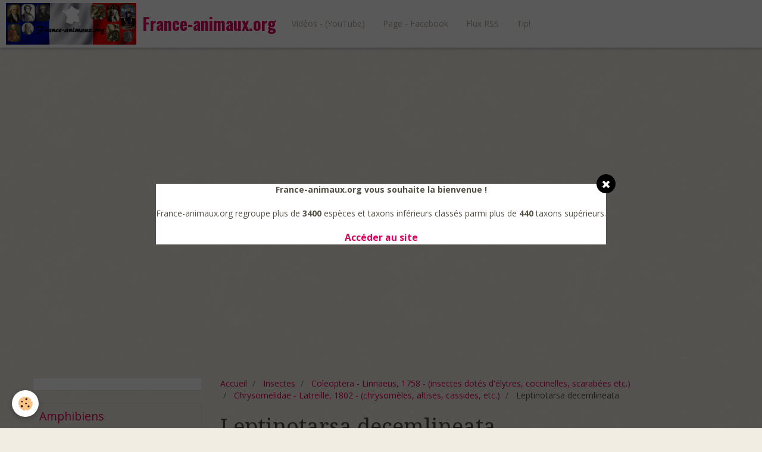

--- FILE ---
content_type: text/html; charset=UTF-8
request_url: http://www.france-animaux.org/pages/insectes/coleoptera/chrysomelidae/leptinotarsa-decemlineata.html
body_size: 64170
content:
<!DOCTYPE html>
<html lang="fr">
    <head>
        <title>Leptinotarsa decemlineata﻿ - (Say, 1824) - (Chrysomelidae) - Doryphore de la pomme de terre, doryphore phytophage, doryphore des Solanaceae</title>
        <!-- smart / elephants -->
<meta http-equiv="Content-Type" content="text/html; charset=utf-8">
<!--[if IE]>
<meta http-equiv="X-UA-Compatible" content="IE=edge">
<![endif]-->
<meta name="viewport" content="width=device-width, initial-scale=1, maximum-scale=1.0, user-scalable=no">
<meta name="msapplication-tap-highlight" content="no">
  <link href="//www.france-animaux.org/fr/themes/designlines/60d33354c0012cf1a169ec87.css?v=efd97ba616db357b34cf45bf0f8b8077" rel="stylesheet">
  <link href="//www.france-animaux.org/fr/themes/designlines/60c3797fbc578445d0d7e4bc.css?v=ce51280573b09b7476c8c725628e4096" rel="stylesheet">
  <meta property="og:title" content="Leptinotarsa decemlineata﻿ - (Say, 1824) - (Chrysomelidae) - Doryphore de la pomme de terre, doryphore phytophage, doryphore des Solanaceae"/>
  <meta property="og:url" content="http://www.france-animaux.org/pages/insectes/coleoptera/chrysomelidae/leptinotarsa-decemlineata.html"/>
  <meta property="og:type" content="website"/>
  <meta name="description" content="Leptinotarsa decemlineata﻿ - (Say, 1824) - (Chrysomelidae) - Doryphore de la pomme de terre, doryphore phytophage, doryphore des Solanaceae, Doryphora decemlineata, Stilodes decemlineata, doryphore, potato beetle, Colorado potato beetle, Colorado beetle, ten-striped spearman, ten-lined potato beetle, the potato bug" />
  <meta property="og:description" content="Leptinotarsa decemlineata﻿ - (Say, 1824) - (Chrysomelidae) - Doryphore de la pomme de terre, doryphore phytophage, doryphore des Solanaceae, Doryphora decemlineata, Stilodes decemlineata, doryphore, potato beetle, Colorado potato beetle, Colorado beetle, ten-striped spearman, ten-lined potato beetle, the potato bug"/>
  <meta name="keywords" content="Leptinotarsa decemlineata,(Say, 1824),Chrysomelidae,Doryphore de la pomme de terre, doryphore phytophage, doryphore des Solanaceae,Doryphora decemlineata, Stilodes decemlineata,doryphore, potato beetle, Colorado potato beetle, Colorado beetle, ten-striped spearman, ten-lined potato beetle, the potato bug" />
  <link rel="image_src" href="http://www.france-animaux.org/medias/images/leptinotarsa-decemlineata-5-.jpg" />
  <meta property="og:image" content="http://www.france-animaux.org/medias/images/leptinotarsa-decemlineata-5-.jpg" />
  <link href="//www.france-animaux.org/fr/themes/designlines/60240e162b99c81b39cc3d14.css?v=8b73d1f10894433472c0257ee0658dcc" rel="stylesheet">
  <link rel="canonical" href="http://www.france-animaux.org/pages/insectes/coleoptera/chrysomelidae/leptinotarsa-decemlineata.html">
<meta name="msvalidate.01" content="EC0D20708231CFC63E3F6262C38A7A98">
<meta name="google-site-verification" content="9NRsxfoIpFhPSbONhtnK0sc9jUa8CB2Cyjo_IbWLC6k">
<meta name="generator" content="e-monsite (e-monsite.com)">

<link rel="icon" href="http://www.france-animaux.org/medias/site/favicon/chloromyia-formosa-7.jpg">

<link rel="apple-touch-icon" sizes="114x114" href="http://www.france-animaux.org/medias/site/mobilefavicon/chloromyia-formosa-7-1.jpg?fx=c_114_114" />
<link rel="apple-touch-icon" sizes="72x72" href="http://www.france-animaux.org/medias/site/mobilefavicon/chloromyia-formosa-7-1.jpg?fx=c_72_72" />
<link rel="apple-touch-icon" href="http://www.france-animaux.org/medias/site/mobilefavicon/chloromyia-formosa-7-1.jpg?fx=c_57_57" />
<link rel="apple-touch-icon-precomposed" href="http://www.france-animaux.org/medias/site/mobilefavicon/chloromyia-formosa-7-1.jpg?fx=c_57_57" />



<script async custom-element="amp-auto-ads"
        src="https://cdn.ampproject.org/v0/amp-auto-ads-0.1.js">
</script>
<amp-auto-ads type="adsense"
              data-ad-client="ca-pub-8988848244167335">
</amp-auto-ads>

        <meta name="theme-color" content="#FFFFFF">
        <meta name="msapplication-navbutton-color" content="#FFFFFF">
        <meta name="apple-mobile-web-app-capable" content="yes">
        <meta name="apple-mobile-web-app-status-bar-style" content="black-translucent">

                
                                    
                                    
                                     
                                                                                                                    
            <link href="https://fonts.googleapis.com/css?family=Open%20Sans:300,400,700%7CDroid%20Serif:300,400,700%7COswald:300,400,700&display=swap" rel="stylesheet">
        
        <link href="https://maxcdn.bootstrapcdn.com/font-awesome/4.7.0/css/font-awesome.min.css" rel="stylesheet">

        <link href="//www.france-animaux.org/themes/combined.css?v=6_1646067808_66" rel="stylesheet">

        <!-- EMS FRAMEWORK -->
        <script src="//www.france-animaux.org/medias/static/themes/ems_framework/js/jquery.min.js"></script>
        <!-- HTML5 shim and Respond.js for IE8 support of HTML5 elements and media queries -->
        <!--[if lt IE 9]>
        <script src="//www.france-animaux.org/medias/static/themes/ems_framework/js/html5shiv.min.js"></script>
        <script src="//www.france-animaux.org/medias/static/themes/ems_framework/js/respond.min.js"></script>
        <![endif]-->
        <script src="//www.france-animaux.org/medias/static/themes/ems_framework/js/ems-framework.min.js?v=2087"></script>
        <script src="http://www.france-animaux.org/themes/content.js?v=6_1646067808_66&lang=fr"></script>

            <script src="//www.france-animaux.org/medias/static/js/rgpd-cookies/jquery.rgpd-cookies.js?v=2087"></script>
    <script>
                                    $(document).ready(function() {
            $.RGPDCookies({
                theme: 'ems_framework',
                site: 'www.france-animaux.org',
                privacy_policy_link: '/about/privacypolicy/',
                cookies: [{"id":null,"favicon_url":"https:\/\/ssl.gstatic.com\/analytics\/20210414-01\/app\/static\/analytics_standard_icon.png","enabled":true,"model":"google_analytics","title":"Google Analytics","short_description":"Permet d'analyser les statistiques de consultation de notre site","long_description":"Indispensable pour piloter notre site internet, il permet de mesurer des indicateurs comme l\u2019affluence, les produits les plus consult\u00e9s, ou encore la r\u00e9partition g\u00e9ographique des visiteurs.","privacy_policy_url":"https:\/\/support.google.com\/analytics\/answer\/6004245?hl=fr","slug":"google-analytics"},{"id":null,"favicon_url":"","enabled":true,"model":"addthis","title":"AddThis","short_description":"Partage social","long_description":"Nous utilisons cet outil afin de vous proposer des liens de partage vers des plateformes tiers comme Twitter, Facebook, etc.","privacy_policy_url":"https:\/\/www.oracle.com\/legal\/privacy\/addthis-privacy-policy.html","slug":"addthis"}],
                modal_title: 'Gestion\u0020des\u0020cookies',
                modal_description: 'd\u00E9pose\u0020des\u0020cookies\u0020pour\u0020am\u00E9liorer\u0020votre\u0020exp\u00E9rience\u0020de\u0020navigation,\nmesurer\u0020l\u0027audience\u0020du\u0020site\u0020internet,\u0020afficher\u0020des\u0020publicit\u00E9s\u0020personnalis\u00E9es,\nr\u00E9aliser\u0020des\u0020campagnes\u0020cibl\u00E9es\u0020et\u0020personnaliser\u0020l\u0027interface\u0020du\u0020site.',
                privacy_policy_label: 'Consulter\u0020la\u0020politique\u0020de\u0020confidentialit\u00E9',
                check_all_label: 'Tout\u0020cocher',
                refuse_button: 'Refuser',
                settings_button: 'Param\u00E9trer',
                accept_button: 'Accepter',
                callback: function() {
                    // website google analytics case (with gtag), consent "on the fly"
                    if ('gtag' in window && typeof window.gtag === 'function') {
                        if (window.jsCookie.get('rgpd-cookie-google-analytics') === undefined
                            || window.jsCookie.get('rgpd-cookie-google-analytics') === '0') {
                            gtag('consent', 'update', {
                                'ad_storage': 'denied',
                                'analytics_storage': 'denied'
                            });
                        } else {
                            gtag('consent', 'update', {
                                'ad_storage': 'granted',
                                'analytics_storage': 'granted'
                            });
                        }
                    }
                }
            });
        });
    </script>

        <script async src="https://www.googletagmanager.com/gtag/js?id=G-4VN4372P6E"></script>
<script>
    window.dataLayer = window.dataLayer || [];
    function gtag(){dataLayer.push(arguments);}
    
    gtag('consent', 'default', {
        'ad_storage': 'denied',
        'analytics_storage': 'denied'
    });
    
    gtag('js', new Date());
    gtag('config', 'G-4VN4372P6E');
</script>

        
    <!-- Global site tag (gtag.js) -->
        <script async src="https://www.googletagmanager.com/gtag/js?id=UA-74836540-1"></script>
        <script>
        window.dataLayer = window.dataLayer || [];
        function gtag(){dataLayer.push(arguments);}

gtag('consent', 'default', {
            'ad_storage': 'denied',
            'analytics_storage': 'denied'
        });
        gtag('set', 'allow_ad_personalization_signals', false);
                gtag('js', new Date());
        gtag('config', 'UA-74836540-1');
        gtag('config', 'G-6B3SG4BXX5');
    </script>
        <script type="application/ld+json">
    {
        "@context" : "https://schema.org/",
        "@type" : "WebSite",
        "name" : "France-animaux.org",
        "url" : "http://www.france-animaux.org/"
    }
</script>
            </head>
    <body id="pages_run_insectes_coleoptera_chrysomelidae_leptinotarsa-decemlineata" class="default menu-fixed">
        <div id="ad_website_top" class="user-ad">
    <script type="text/javascript"><!--
    google_ad_client = "pub-8988848244167335";
    google_ad_width = 728;
    google_ad_height = 90;
    google_ad_format = "728x90_as";
    google_ad_type = "text_image";
    //--></script>
    <script type="text/javascript" src="https://pagead2.googlesyndication.com/pagead/show_ads.js">;</script>
</div>

                <!-- CUSTOMIZE AREA -->
        <div id="top-site">
            <!-- Load Facebook SDK for JavaScript -->
<div id="fb-root">&nbsp;</div>
<script>
        window.fbAsyncInit = function() {
          FB.init({
            xfbml            : true,
            version          : 'v9.0'
          });
        };

        (function(d, s, id) {
        var js, fjs = d.getElementsByTagName(s)[0];
        if (d.getElementById(id)) return;
        js = d.createElement(s); js.id = id;
        js.src = 'https://connect.facebook.net/fr_FR/sdk/xfbml.customerchat.js';
        fjs.parentNode.insertBefore(js, fjs);
      }(document, 'script', 'facebook-jssdk'));</script><!-- Your Chat Plugin code -->

<div attribution="setup_tool" class="fb-customerchat" logged_in_greeting="Une question ?" logged_out_greeting="Une question ?" page_id="1756876244620103">&nbsp;</div>

        </div>
        
        <!-- NAV -->
        <nav class="navbar navbar-top navbar-fixed-top">
            <div class="container">
                <div class="navbar-header">
                                        <button data-toggle="collapse" data-target="#navbar" data-orientation="horizontal" class="btn btn-link navbar-toggle">
                		<i class="fa fa-bars"></i>
					</button>
                                                            <a class="brand" href="http://www.france-animaux.org/">
                                                <img src="http://www.france-animaux.org/medias/site/logos/2000-640-france-2-avec-carte-france-copie.jpg" alt="France-animaux.org" class="visible-desktop">
                                                                        <span>France-animaux.org</span>
                                            </a>
                                    </div>
                                <div id="navbar" class="collapse">
                        <ul class="nav navbar-nav">
                    <li>
                <a href="https://www.youtube.com/user/cedricguppy"onclick="window.open(this.href);return false;">
                                        Vidéos - (YouTube)
                </a>
                            </li>
                    <li>
                <a href="https://www.facebook.com/France.animaux.org.fao/"onclick="window.open(this.href);return false;">
                                        Page - Facebook
                </a>
                            </li>
                    <li>
                <a href="http://www.france-animaux.org/pages/do/rss.xml"onclick="window.open(this.href);return false;">
                                        Flux RSS
                </a>
                            </li>
                    <li>
                <a href="https://www.tipeee.com/france-animaux"onclick="window.open(this.href);return false;">
                                        Tip!
                </a>
                            </li>
            </ul>

                </div>
                
                                <div class="navbar-buttons">
                                                            <div class="navbar-search">
                        <a class="btn btn-primary" href="javascript:void(0)">
                            <i class="fa fa-search fa-lg"></i>
                        </a>
                        <form method="get" action="http://www.france-animaux.org/search/site/" class="hide">
                            <div class="input-group">
                            	<div class="input-group-addon">
                    				<i class="fa fa-search"></i>
                    			</div>
                                <input type="text" name="q" value="" placeholder="Votre recherche" pattern=".{3,}" required title="Seuls les mots de plus de deux caractères sont pris en compte lors de la recherche.">
                        		<div class="input-group-btn">
                    				<button type="submit" class="btn btn-primary">OK</button>
                    			</div>
                            </div>
                        </form>
                    </div>
                                                        </div>
                            </div>
        </nav>
                <!-- HEADER -->
        <header id="header">
                        &nbsp;
                    </header>
        <!-- //HEADER -->
        
        <!-- WRAPPER -->
                                                                <div id="wrapper" class="container">
            <!-- MAIN -->
            <div id="main">
                                       <ol class="breadcrumb">
                  <li>
            <a href="http://www.france-animaux.org/">Accueil</a>
        </li>
                        <li>
            <a href="http://www.france-animaux.org/pages/insectes/">Insectes</a>
        </li>
                        <li>
            <a href="http://www.france-animaux.org/pages/insectes/coleoptera/">Coleoptera - Linnaeus, 1758 - (insectes dotés d'élytres, coccinelles, scarabées etc.)</a>
        </li>
                        <li>
            <a href="http://www.france-animaux.org/pages/insectes/coleoptera/chrysomelidae/">Chrysomelidae - Latreille, 1802 - (chrysomèles, altises, cassides, etc.)</a>
        </li>
                        <li class="active">
            Leptinotarsa decemlineata﻿
         </li>
            </ol>
                                
                                                                    
                                <div class="view view-pages" id="view-page"  data-id-page="5f4cd18dc8425d170d85e598" >
            <h1 class="view-title">Leptinotarsa decemlineata﻿</h1>
        
            <div id="rows-60c3797fbc578445d0d7e4bc" class="rows" data-total-pages="1" data-current-page="1">
                                                            
                
                        
                        
                                
                                <div class="row-container rd-1 page_1">
            	<div class="row-content">
        			        			<h2 class="row-title">
                                                    Leptinotarsa decemlineata﻿ - (Say, 1824) - (Chrysomelidae) - Doryphore de la pomme de terre, doryphore phytophage, doryphore des Solanaceae
                                            </h2>
    				                        			    <div class="row" data-role="line">

                    
                                                
                                                                        
                                                
                                                
						                                                                                    
                                        				<div data-role="cell" class="column" style="width:100%">
            					<div id="cell-5f4cca3262b65d170c717ea2" class="column-content">            							    <div id="slider-6973d4e3ca0412dfabff5214" class="carousel" data-transition="fade" data-height="500" style="height:500px">
                    <ol class="carousel-indicators">
                                    <li data-target="#slider-6973d4e3ca0412dfabff5214" data-slide-to="0" class="active"></li>
                                    <li data-target="#slider-6973d4e3ca0412dfabff5214" data-slide-to="1"></li>
                                    <li data-target="#slider-6973d4e3ca0412dfabff5214" data-slide-to="2"></li>
                                    <li data-target="#slider-6973d4e3ca0412dfabff5214" data-slide-to="3"></li>
                                    <li data-target="#slider-6973d4e3ca0412dfabff5214" data-slide-to="4"></li>
                            </ol>
                <div class="carousel-inner">
                                                <div class="item active">
                                                    <img src="http://www.france-animaux.org/medias/images/leptinotarsa-decemlineata-3-.jpg" alt="">
                                                                        </div>
                                                                <div class="item">
                                                    <img src="http://www.france-animaux.org/medias/images/leptinotarsa-decemlineata-2-.jpg" alt="">
                                                                        </div>
                                                                <div class="item">
                                                    <img src="http://www.france-animaux.org/medias/images/leptinotarsa-decemlineata-1-.jpg" alt="">
                                                                        </div>
                                                                <div class="item">
                                                    <img src="http://www.france-animaux.org/medias/images/leptinotarsa-decemlineata-4-.jpg" alt="">
                                                                        </div>
                                                                <div class="item">
                                                    <img src="http://www.france-animaux.org/medias/images/leptinotarsa-decemlineata-5-.jpg" alt="">
                                                                        </div>
                                    </div>
                    <a class="carousel-control left" href="#slider-6973d4e3ca0412dfabff5214" data-slide="prev">
                <i class="fa fa-chevron-left"></i>
            </a>
            <a class="carousel-control right" href="#slider-6973d4e3ca0412dfabff5214" data-slide="next">
                <i class="fa fa-chevron-right"></i>
            </a>
            </div>
    <script>
        $(window).on('load', function(){
            $('#slider-6973d4e3ca0412dfabff5214').carousel({
                cycling   : 5000            });
        });
    </script>
    
            						            					</div>
            				</div>
																		        			</div>
                            		</div>
                        	</div>
						                                                            
                
                        
                        
                                
                                <div class="row-container rd-2 page_1">
            	<div class="row-content">
        			        			<h2 class="row-title">
                                                    Synonymes
                                            </h2>
    				                        			    <div class="row" data-role="line">

                    
                                                
                                                                        
                                                
                                                
						                                                                                    
                                        				<div data-role="cell" class="column" style="width:100%">
            					<div id="cell-5f4cd18deab75d170d851a07" class="column-content">            							<ul>
	<li><em>Doryphora decemlineata</em> - Say, 1824</li>
	<li><em>Stilodes decemlineata</em></li>
</ul>

            						            					</div>
            				</div>
																		        			</div>
                            		</div>
                        	</div>
						                                                            
                
                        
                        
                                
                                <div class="row-container rd-3 page_1">
            	<div class="row-content">
        			        			<h2 class="row-title">
                                                    Taille
                                            </h2>
    				                        			    <div class="row" data-role="line">

                    
                                                
                                                                        
                                                
                                                
						                                                                                    
                                        				<div data-role="cell" class="column" style="width:100%">
            					<div id="cell-5f4cd18deac25d170d8503d6" class="column-content">            							<p><strong><em>Leptinotarsa decemlineata</em></strong> est une esp&egrave;ce qui poss&egrave;de une taille maximale comprise entre 10 et 12 millim&egrave;tres.</p>

            						            					</div>
            				</div>
																		        			</div>
                            		</div>
                        	</div>
						                                                            
                
                        
                        
                                
                                <div class="row-container rd-4 page_1">
            	<div class="row-content">
        			        			<h2 class="row-title">
                                                    Ci-contre
                                            </h2>
    				                        			    <div class="row" data-role="line">

                    
                                                
                                                                        
                                                
                                                
						                                                                                    
                                        				<div data-role="cell" class="column" style="width:100%">
            					<div id="cell-5f4cd18deacd5d170d854966" class="column-content">            							<p>Ci-dessus, diff&eacute;rents sp&eacute;cimens sauvages de&nbsp;<strong><em>Leptinotarsa decemlineata</em></strong> observ&eacute;s et photographi&eacute;s &agrave; Tigreville (Villerville) Normandie-France - 07/2020.</p>

            						            					</div>
            				</div>
																		        			</div>
                            		</div>
                        	</div>
						                                                            
                
                        
                        
                                
                                <div class="row-container rd-5 page_1">
            	<div class="row-content">
        			        			<h2 class="row-title">
                                                    Statut IUCN - (RedList)
                                            </h2>
    				                        			    <div class="row" data-role="line">

                    
                                                
                                                                        
                                                
                                                
						                                                                                    
                                        				<div data-role="cell" class="column" style="width:100%">
            					<div id="cell-5f4cd18dead55d170d852397" class="column-content">            							<p>Non &eacute;valu&eacute; - (voir sur <a href="https://www.iucnredlist.org/search" target="_blank"><span style="color:#FF0000;">IUCN</span></a>)</p>

            						            					</div>
            				</div>
																		        			</div>
                            		</div>
                        	</div>
						                                                            
                
                        
                        
                                
                                <div class="row-container rd-6 page_1">
            	<div class="row-content">
        			        			<h2 class="row-title">
                                                    Voir aussi - (externe)
                                            </h2>
    				                        			    <div class="row" data-role="line">

                    
                                                
                                                                        
                                                
                                                
						                                                                                    
                                        				<div data-role="cell" class="column" style="width:100%">
            					<div id="cell-5f4cd18deadd5d170d852284" class="column-content">            							<ul>
	<li><a href="https://www.insecte.org/forum/search.php?keywords=Leptinotarsa+decemlineata%EF%BB%BF&amp;sr=topics&amp;sid=a7c1938200e58f2fc3c15100e8f4437c" target="_blank">Le Monde des Insectes</a></li>
	<li><a href="https://www.galerie-insecte.org/galerie/wikige.php?tax=Leptinotarsa%20decemlineata%EF%BB%BF" target="_blank">Insecte.org</a></li>
	<li><a href="https://www.biolib.cz/en/taxon/id11674/" target="_blank">BioLib</a></li>
	<li><a href="https://inpn.mnhn.fr/espece/cd_nom/8290" target="_blank">INPN</a></li>
	<li><a href="https://fr.wikipedia.org/wiki/Doryphore" target="_blank">Wikip&eacute;dia</a></li>
	<li><a href="https://en.wikipedia.org/wiki/Colorado_potato_beetle" target="_blank">Wikip&eacute;dia</a> - (eng)</li>
</ul>

            						            					</div>
            				</div>
																		        			</div>
                            		</div>
                        	</div>
						</div>

    
    
    

            

<div class="plugins">
               <div id="social-55f3add4690f0a87c4829dfa" class="plugin" data-plugin="social">
    <div class="a2a_kit a2a_kit_size_32 a2a_default_style">
        <a class="a2a_dd" href="https://www.addtoany.com/share"></a>
        <a class="a2a_button_facebook"></a>
        <a class="a2a_button_twitter"></a>
        <a class="a2a_button_email"></a>
    </div>
    <script>
        var a2a_config = a2a_config || {};
        a2a_config.onclick = 1;
        a2a_config.locale = "fr";
    </script>
    <script async src="https://static.addtoany.com/menu/page.js"></script>
</div>    
           <div class="plugin" data-plugin="rating">
    <form action="http://www.france-animaux.org/pages/insectes/coleoptera/chrysomelidae/leptinotarsa-decemlineata.html" method="post">
        <ul class="rating-list text-muted">
                        <li class="text-warning note-always">
                <label for="rating1" title="1 / 5">
                    <i class="fa fa-star"></i>
                    <input type="radio" name="note" id="rating1" value="1">
                </label>
            </li>
                        <li class="text-warning note-always">
                <label for="rating2" title="2 / 5">
                    <i class="fa fa-star"></i>
                    <input type="radio" name="note" id="rating2" value="2">
                </label>
            </li>
                        <li class="text-warning note-always">
                <label for="rating3" title="3 / 5">
                    <i class="fa fa-star"></i>
                    <input type="radio" name="note" id="rating3" value="3">
                </label>
            </li>
                        <li class="text-warning note-always">
                <label for="rating4" title="4 / 5">
                    <i class="fa fa-star"></i>
                    <input type="radio" name="note" id="rating4" value="4">
                </label>
            </li>
                        <li class="text-warning note-always">
                <label for="rating5" title="5 / 5">
                    <i class="fa fa-star"></i>
                    <input type="radio" name="note" id="rating5" value="5">
                </label>
            </li>
                        <li class="rating-infos">
                                            <span class='rating-nb-votes'>1</span> vote. Moyenne <span class='rating-average'>5</span> sur 5.
                                        </li>
        </ul>
    </form>
</div>
    
                                                      
                    <div class="plugin" data-plugin="comment" id="comment-add">
    <p class="h3">Ajouter un commentaire</p>
    <form method="post" action="http://www.france-animaux.org/pages/insectes/coleoptera/chrysomelidae/leptinotarsa-decemlineata.html#comment-add">
            
                <div class="control-group control-type-text has-required">
            <label for="comment_field_name">Nom</label>
            <div class="controls">
                <input type="text" name="name" id="comment_field_name" value="">
            </div>
        </div>
        
        <div class="control-group control-type-email">
            <label for="comment_field_email">E-mail</label>
            <div class="controls">
                <input type="email" name="email" id="comment_field_email" value="">
            </div>
        </div>
        
        <div class="control-group control-type-url">
            <label for="comment_field_url">Site Internet</label>
            <div class="controls">
                <input type="url" name="web" id="comment_field_url" value="" >
            </div>
        </div>
                
        <div class="control-group control-type-textarea has-required">
            <label for="comment_field_message">Message</label>
            <div class="controls">
                <div class="btn-group btn-group-small control-text-format" data-target="comment_field_message">
    <a class="btn btn-link" href="javascript:void(0);" data-tag="[b]" title="Gras"><i class="fa fa-bold"></i></a>
    <a class="btn btn-link" href="javascript:void(0);" data-tag="[i]" title="Italique"><i class="fa fa-italic"></i></a>
    <a class="btn btn-link" href="javascript:void(0);" data-tag="[u]" title="Souligné"><i class="fa fa-underline"></i></a>
    <a class="btn btn-link" href="javascript:void(0);" data-modal="size" title="Taille du texte"><i class="fa fa-text-height"></i></a>
    <div class="dropdown">
        <a class="btn btn-link" href="javascript:void(0);" data-toggle="dropdown" title="Couleur du texte"><i class="fa fa-font-color"></i></a>
        <div class="dropdown-menu control-text-format-colors">
            <span style="background-color:#fefe33"></span>
            <span style="background-color:#fbbc03"></span>
            <span style="background-color:#fb9902"></span>
            <span style="background-color:#fd5308"></span>
            <span style="background-color:#fe2712"></span>
            <span style="background-color:#a7194b"></span>
            <span style="background-color:#8601af"></span>
            <span style="background-color:#3d01a4"></span>
            <span style="background-color:#0247fe"></span>
            <span style="background-color:#0392ce"></span>
            <span style="background-color:#66b032"></span>
            <span style="background-color:#d0ea2b"></span>
            <span style="background-color:#fff"></span>
            <span style="background-color:#ccc"></span>
            <span style="background-color:#999"></span>
            <span style="background-color:#666"></span>
            <span style="background-color:#333"></span>
            <span style="background-color:#000"></span>
            <div class="control-group">
                <div class="input-group">
                    <input type="text" class="control-text-format-colors-input" maxlength="7" value="" placeholder="#000000">
                    <div class="input-group-btn">
                        <button class="btn btn-primary" type="button"><i class="fa fa-check"></i></button>
                    </div>
                </div>
            </div>
        </div>
    </div>
    <a class="btn btn-link" href="javascript:void(0);" data-modal="quote" title="Citation"><i class="fa fa-quote-right"></i></a>
    <a class="btn btn-link" href="javascript:void(0);" data-tag="[center]" title="Texte centré"><i class="fa fa-align-center"></i></a>
    <a class="btn btn-link" href="javascript:void(0);" data-modal="url" title="Lien"><i class="fa fa-link"></i></a>
    <a class="btn btn-link" href="javascript:void(0);" data-modal="spoiler" title="Texte caché"><i class="fa fa-eye-slash"></i></a>
    <a class="btn btn-link" href="javascript:void(0);" data-modal="img" title="Image"><i class="fa fa-image"></i></a>
    <a class="btn btn-link" href="javascript:void(0);" data-modal="video" title="Vidéo"><i class="fa fa-film"></i></a>
    <a class="btn btn-link" href="javascript:void(0);" data-tag="[code]" title="Code"><i class="fa fa-code"></i></a>
        <a class="btn btn-link" href="javascript:void(0);" data-toggle="smileys" title="Émoticônes"><i class="fa fa-smile-o"></i></a>
        <a class="btn btn-default" href="javascript:void(0);" data-toggle="preview"><i class="fa fa-check"></i> Aperçu</i></a>
</div>                <textarea name="comment" rows="10" cols="1" id="comment_field_message"></textarea>
                                    <div class="control-smileys hide">
        <a class="btn btn-link" rel=":1:" href="javascript:void(0);">
        <img src="//www.france-animaux.org/medias/static/themes/smileys/1.png" alt="">
    </a>
        <a class="btn btn-link" rel=":2:" href="javascript:void(0);">
        <img src="//www.france-animaux.org/medias/static/themes/smileys/2.png" alt="">
    </a>
        <a class="btn btn-link" rel=":3:" href="javascript:void(0);">
        <img src="//www.france-animaux.org/medias/static/themes/smileys/3.png" alt="">
    </a>
        <a class="btn btn-link" rel=":4:" href="javascript:void(0);">
        <img src="//www.france-animaux.org/medias/static/themes/smileys/4.png" alt="">
    </a>
        <a class="btn btn-link" rel=":5:" href="javascript:void(0);">
        <img src="//www.france-animaux.org/medias/static/themes/smileys/5.png" alt="">
    </a>
        <a class="btn btn-link" rel=":6:" href="javascript:void(0);">
        <img src="//www.france-animaux.org/medias/static/themes/smileys/6.png" alt="">
    </a>
        <a class="btn btn-link" rel=":7:" href="javascript:void(0);">
        <img src="//www.france-animaux.org/medias/static/themes/smileys/7.png" alt="">
    </a>
        <a class="btn btn-link" rel=":8:" href="javascript:void(0);">
        <img src="//www.france-animaux.org/medias/static/themes/smileys/8.png" alt="">
    </a>
        <a class="btn btn-link" rel=":9:" href="javascript:void(0);">
        <img src="//www.france-animaux.org/medias/static/themes/smileys/9.png" alt="">
    </a>
        <a class="btn btn-link" rel=":10:" href="javascript:void(0);">
        <img src="//www.france-animaux.org/medias/static/themes/smileys/10.png" alt="">
    </a>
        <a class="btn btn-link" rel=":11:" href="javascript:void(0);">
        <img src="//www.france-animaux.org/medias/static/themes/smileys/11.png" alt="">
    </a>
        <a class="btn btn-link" rel=":12:" href="javascript:void(0);">
        <img src="//www.france-animaux.org/medias/static/themes/smileys/12.png" alt="">
    </a>
        <a class="btn btn-link" rel=":13:" href="javascript:void(0);">
        <img src="//www.france-animaux.org/medias/static/themes/smileys/13.png" alt="">
    </a>
        <a class="btn btn-link" rel=":14:" href="javascript:void(0);">
        <img src="//www.france-animaux.org/medias/static/themes/smileys/14.png" alt="">
    </a>
        <a class="btn btn-link" rel=":15:" href="javascript:void(0);">
        <img src="//www.france-animaux.org/medias/static/themes/smileys/15.png" alt="">
    </a>
        <a class="btn btn-link" rel=":16:" href="javascript:void(0);">
        <img src="//www.france-animaux.org/medias/static/themes/smileys/16.png" alt="">
    </a>
        <a class="btn btn-link" rel=":17:" href="javascript:void(0);">
        <img src="//www.france-animaux.org/medias/static/themes/smileys/17.png" alt="">
    </a>
        <a class="btn btn-link" rel=":18:" href="javascript:void(0);">
        <img src="//www.france-animaux.org/medias/static/themes/smileys/18.png" alt="">
    </a>
        <a class="btn btn-link" rel=":19:" href="javascript:void(0);">
        <img src="//www.france-animaux.org/medias/static/themes/smileys/19.png" alt="">
    </a>
        <a class="btn btn-link" rel=":20:" href="javascript:void(0);">
        <img src="//www.france-animaux.org/medias/static/themes/smileys/20.png" alt="">
    </a>
        <a class="btn btn-link" rel=":21:" href="javascript:void(0);">
        <img src="//www.france-animaux.org/medias/static/themes/smileys/21.png" alt="">
    </a>
        <a class="btn btn-link" rel=":22:" href="javascript:void(0);">
        <img src="//www.france-animaux.org/medias/static/themes/smileys/22.png" alt="">
    </a>
        <a class="btn btn-link" rel=":23:" href="javascript:void(0);">
        <img src="//www.france-animaux.org/medias/static/themes/smileys/23.png" alt="">
    </a>
        <a class="btn btn-link" rel=":24:" href="javascript:void(0);">
        <img src="//www.france-animaux.org/medias/static/themes/smileys/24.png" alt="">
    </a>
        <a class="btn btn-link" rel=":25:" href="javascript:void(0);">
        <img src="//www.france-animaux.org/medias/static/themes/smileys/25.png" alt="">
    </a>
        <a class="btn btn-link" rel=":26:" href="javascript:void(0);">
        <img src="//www.france-animaux.org/medias/static/themes/smileys/26.png" alt="">
    </a>
        <a class="btn btn-link" rel=":27:" href="javascript:void(0);">
        <img src="//www.france-animaux.org/medias/static/themes/smileys/27.png" alt="">
    </a>
        <a class="btn btn-link" rel=":28:" href="javascript:void(0);">
        <img src="//www.france-animaux.org/medias/static/themes/smileys/28.png" alt="">
    </a>
        <a class="btn btn-link" rel=":29:" href="javascript:void(0);">
        <img src="//www.france-animaux.org/medias/static/themes/smileys/29.png" alt="">
    </a>
        <a class="btn btn-link" rel=":30:" href="javascript:void(0);">
        <img src="//www.france-animaux.org/medias/static/themes/smileys/30.png" alt="">
    </a>
        <a class="btn btn-link" rel=":31:" href="javascript:void(0);">
        <img src="//www.france-animaux.org/medias/static/themes/smileys/31.png" alt="">
    </a>
        <a class="btn btn-link" rel=":32:" href="javascript:void(0);">
        <img src="//www.france-animaux.org/medias/static/themes/smileys/32.png" alt="">
    </a>
        <a class="btn btn-link" rel=":33:" href="javascript:void(0);">
        <img src="//www.france-animaux.org/medias/static/themes/smileys/33.png" alt="">
    </a>
        <a class="btn btn-link" rel=":34:" href="javascript:void(0);">
        <img src="//www.france-animaux.org/medias/static/themes/smileys/34.png" alt="">
    </a>
        <a class="btn btn-link" rel=":35:" href="javascript:void(0);">
        <img src="//www.france-animaux.org/medias/static/themes/smileys/35.png" alt="">
    </a>
        <a class="btn btn-link" rel=":36:" href="javascript:void(0);">
        <img src="//www.france-animaux.org/medias/static/themes/smileys/36.png" alt="">
    </a>
        <a class="btn btn-link" rel=":37:" href="javascript:void(0);">
        <img src="//www.france-animaux.org/medias/static/themes/smileys/37.png" alt="">
    </a>
        <a class="btn btn-link" rel=":38:" href="javascript:void(0);">
        <img src="//www.france-animaux.org/medias/static/themes/smileys/38.png" alt="">
    </a>
        <a class="btn btn-link" rel=":39:" href="javascript:void(0);">
        <img src="//www.france-animaux.org/medias/static/themes/smileys/39.png" alt="">
    </a>
    </div>                            </div>
        </div>
                     <div class="control-group control-type-icon-captcha">
    <label>Anti-spam</label>
    <div class="controls">
        <link href="//www.france-animaux.org/medias/static/icon-captcha/css/icon-captcha.min.css" rel="stylesheet" />
        <script src="//www.france-animaux.org/medias/static/icon-captcha/js/icon-captcha.min.js"></script>

        <div class="captcha-holder">&nbsp;</div>

        <script>
            $('.captcha-holder').iconCaptcha({
                captchaAjaxFile: '//www.france-animaux.org/sessions/iconcaptcha',
                captchaMessages: {
                    header: "S\u00E9lectionnez\u0020l\u0027image\u0020visible\u0020le\u0020moins\u0020de\u0020fois",
                    correct: {
                        top: "Correct",
                        bottom: "Vous\u0020n\u0027\u00EAtes\u0020pas\u0020un\u0020robot"
                    },
                    incorrect: {
                        top: "Erreur",
                        bottom: "Vous\u0020avez\u0020s\u00E9lectionn\u00E9\u0020la\u0020mauvaise\u0020image"
                    }
                }
            });
        </script>
    </div>
</div>
  
      
        <div class="control-group form-actions">
            <div class="controls">
                <button type="submit" name="s" class="btn btn-primary">Ajouter</button>
            </div>
        </div>
    </form>
</div>                                        </div>
    </div>

<script>
    emsChromeExtension.init('page', '5f4cd18dc8425d170d85e598', 'e-monsite.com');
</script>

            </div>
            <!-- //MAIN -->

                        <!-- SIDEBAR -->
            <div id="sidebar">
                <div id="sidebar-wrapper">
                    
                                                                                                                                                                                                        <div class="widget" data-id="widget_fbpageplugin">
                                                                                                            <div id="widget1" class="widget-content" data-role="widget-content">
                                        <script>
$(window).on('load', function () {
    var iframeWidth = Math.round($('.fb-page').parent().width());
    $('.fb-page').attr('data-width', iframeWidth);
    
    window.fbAsyncInit = function() {
	  FB.init({
		xfbml      : true,
		version    : 'v2.4'
	  });
      FB.Event.subscribe("xfbml.render", function(){
        $(window).trigger('resize');
      });
	};

    (function(d, s, id) {
            	////init des var
    			var js, fjs = d.getElementsByTagName(s)[0];
    			
    			//si j'ai déjà le SDK dans la page, je reload juste le plugin
    			if (d.getElementById(id)){
    				return false;
    			}else{
    				js = d.createElement(s); js.id = id;
    				js.src = "//connect.facebook.net/fr_FR/sdk.js";
    				fjs.parentNode.insertBefore(js, fjs);
    			}
    }(document, 'script', 'facebook-jssdk'));
});
</script>
<div class="fb-page" data-href="https://www.facebook.com/France.animaux.org.fao/" data-height="500" data-hide_cover="false" data-show_facepile="true" data-show_posts="false" data-hide_cta="false" data-small_header="false" data-adapt_container_width="true"></div>
                                    </div>
                                                                    </div>
                                                                                                                                                                                                                                                                                                                                                                <div class="widget" data-id="widget_page_category">
                                    
<div class="widget-title">
    
            <a href="http://www.france-animaux.org/pages/amphibiens/">
        <span>
            Amphibiens
        </span>  

            </a>
        
</div>

                                                                    </div>
                                                                                                                                                                                                                                                                                                    <div class="widget" data-id="widget_page_category">
                                    
<div class="widget-title">
    
            <a href="http://www.france-animaux.org/pages/annelides/">
        <span>
            Annélides
        </span>  

            </a>
        
</div>

                                                                    </div>
                                                                                                                                                                                                                                                                                                    <div class="widget" data-id="widget_page_category">
                                    
<div class="widget-title">
    
            <a href="http://www.france-animaux.org/pages/arachnides/">
        <span>
            Arachnidés
        </span>  

            </a>
        
</div>

                                                                    </div>
                                                                                                                                                                                                                                                                                                    <div class="widget" data-id="widget_page_category">
                                    
<div class="widget-title">
    
            <a href="http://www.france-animaux.org/pages/brachiopodes/">
        <span>
            Brachiopodes
        </span>  

            </a>
        
</div>

                                                                    </div>
                                                                                                                                                                                                                                                                                                    <div class="widget" data-id="widget_page_category">
                                    
<div class="widget-title">
    
            <a href="http://www.france-animaux.org/pages/crustaces/">
        <span>
            Crustacés
        </span>  

            </a>
        
</div>

                                                                    </div>
                                                                                                                                                                                                                                                                                                    <div class="widget" data-id="widget_page_category">
                                    
<div class="widget-title">
    
            <a href="http://www.france-animaux.org/pages/insectes/">
        <span>
            Insectes
        </span>  

            </a>
        
</div>

                                                                    </div>
                                                                                                                                                                                                                                                                                                    <div class="widget" data-id="widget_page_category">
                                    
<div class="widget-title">
    
            <a href="http://www.france-animaux.org/pages/mammiferes/">
        <span>
            Mammifères
        </span>  

            </a>
        
</div>

                                                                    </div>
                                                                                                                                                                                                                                                                                                    <div class="widget" data-id="widget_page_category">
                                    
<div class="widget-title">
    
            <a href="http://www.france-animaux.org/pages/mollusques/">
        <span>
            Mollusques
        </span>  

            </a>
        
</div>

                                                                    </div>
                                                                                                                                                                                                                                                                                                    <div class="widget" data-id="widget_page_category">
                                    
<div class="widget-title">
    
            <a href="http://www.france-animaux.org/pages/myriapoda/">
        <span>
            Myriapodes
        </span>  

            </a>
        
</div>

                                                                    </div>
                                                                                                                                                                                                                                                                                                    <div class="widget" data-id="widget_page_category">
                                    
<div class="widget-title">
    
            <a href="http://www.france-animaux.org/pages/oiseaux/">
        <span>
            Oiseaux
        </span>  

            </a>
        
</div>

                                                                    </div>
                                                                                                                                                                                                                                                                                                    <div class="widget" data-id="widget_page_category">
                                    
<div class="widget-title">
    
            <a href="http://www.france-animaux.org/pages/poissons-d-eau-douce/">
        <span>
            Poissons d'eau douce
        </span>  

            </a>
        
</div>

                                                                    </div>
                                                                                                                                                                                                                                                                                                    <div class="widget" data-id="widget_page_category">
                                    
<div class="widget-title">
    
            <a href="http://www.france-animaux.org/pages/poissons-d-eau-de-mer/">
        <span>
            Poissons d'eau de mer
        </span>  

            </a>
        
</div>

                                                                    </div>
                                                                                                                                                                                                                                                                                                    <div class="widget" data-id="widget_page_category">
                                    
<div class="widget-title">
    
            <a href="http://www.france-animaux.org/pages/reptiles/">
        <span>
            Reptiles
        </span>  

            </a>
        
</div>

                                                                    </div>
                                                                                                                                                                                                                                                                                                    <div class="widget" data-id="widget_googletraduction">
                                    
<div class="widget-title">
    
        <span>
            Langues disponibles
        </span>  

        
</div>

                                                                        <div id="widget15" class="widget-content" data-role="widget-content">
                                                <ul class="list-inline">
                <a href="http://www.france-animaux.org" title="Français" class="btn btn-link">
            <img src="http://www.france-animaux.org/medias/static/im/flags/fr.png" alt="Français">
        </a>
                <a href="http://translate.google.com/translate?u=www.france-animaux.org&sl=fr&tl=en&ie=UTF-8" title="English" class="btn btn-link">
            <img src="http://www.france-animaux.org/medias/static/im/flags/en.png" alt="English">
        </a>
                <a href="http://translate.google.com/translate?u=www.france-animaux.org&sl=fr&tl=es&ie=UTF-8" title="Español" class="btn btn-link">
            <img src="http://www.france-animaux.org/medias/static/im/flags/es.png" alt="Español">
        </a>
                <a href="http://translate.google.com/translate?u=www.france-animaux.org&sl=fr&tl=ja&ie=UTF-8" title="Japanese" class="btn btn-link">
            <img src="http://www.france-animaux.org/medias/static/im/flags/ja.png" alt="Japanese">
        </a>
                <a href="http://translate.google.com/translate?u=www.france-animaux.org&sl=fr&tl=ar&ie=UTF-8" title="Arabic" class="btn btn-link">
            <img src="http://www.france-animaux.org/medias/static/im/flags/ar.png" alt="Arabic">
        </a>
                <a href="http://translate.google.com/translate?u=www.france-animaux.org&sl=fr&tl=it&ie=UTF-8" title="Italiano" class="btn btn-link">
            <img src="http://www.france-animaux.org/medias/static/im/flags/it.png" alt="Italiano">
        </a>
                <a href="http://translate.google.com/translate?u=www.france-animaux.org&sl=fr&tl=de&ie=UTF-8" title="Deutsch" class="btn btn-link">
            <img src="http://www.france-animaux.org/medias/static/im/flags/de.png" alt="Deutsch">
        </a>
                <a href="http://translate.google.com/translate?u=www.france-animaux.org&sl=fr&tl=nl&ie=UTF-8" title="Nederlands" class="btn btn-link">
            <img src="http://www.france-animaux.org/medias/static/im/flags/nl.png" alt="Nederlands">
        </a>
                <a href="http://translate.google.com/translate?u=www.france-animaux.org&sl=fr&tl=pt&ie=UTF-8" title="Portuguesa" class="btn btn-link">
            <img src="http://www.france-animaux.org/medias/static/im/flags/pt.png" alt="Portuguesa">
        </a>
                <a href="http://translate.google.com/translate?u=www.france-animaux.org&sl=fr&tl=ru&ie=UTF-8" title="Russian" class="btn btn-link">
            <img src="http://www.france-animaux.org/medias/static/im/flags/ru.png" alt="Russian">
        </a>
                <a href="http://translate.google.com/translate?u=www.france-animaux.org&sl=fr&tl=sv&ie=UTF-8" title="Swedish" class="btn btn-link">
            <img src="http://www.france-animaux.org/medias/static/im/flags/sv.png" alt="Swedish">
        </a>
                <a href="http://translate.google.com/translate?u=www.france-animaux.org&sl=fr&tl=ro&ie=UTF-8" title="Romanian" class="btn btn-link">
            <img src="http://www.france-animaux.org/medias/static/im/flags/ro.png" alt="Romanian">
        </a>
                <a href="http://translate.google.com/translate?u=www.france-animaux.org&sl=fr&tl=pl&ie=UTF-8" title="Polish" class="btn btn-link">
            <img src="http://www.france-animaux.org/medias/static/im/flags/pl.png" alt="Polish">
        </a>
                <a href="http://translate.google.com/translate?u=www.france-animaux.org&sl=fr&tl=no&ie=UTF-8" title="Norwegian" class="btn btn-link">
            <img src="http://www.france-animaux.org/medias/static/im/flags/no.png" alt="Norwegian">
        </a>
                <a href="http://translate.google.com/translate?u=www.france-animaux.org&sl=fr&tl=hi&ie=UTF-8" title="Hindi" class="btn btn-link">
            <img src="http://www.france-animaux.org/medias/static/im/flags/hi.png" alt="Hindi">
        </a>
                <a href="http://translate.google.com/translate?u=www.france-animaux.org&sl=fr&tl=fi&ie=UTF-8" title="Finnish" class="btn btn-link">
            <img src="http://www.france-animaux.org/medias/static/im/flags/fi.png" alt="Finnish">
        </a>
                <a href="http://translate.google.com/translate?u=www.france-animaux.org&sl=fr&tl=bg&ie=UTF-8" title="Bulgarian" class="btn btn-link">
            <img src="http://www.france-animaux.org/medias/static/im/flags/bg.png" alt="Bulgarian">
        </a>
                <a href="http://translate.google.com/translate?u=www.france-animaux.org&sl=fr&tl=da&ie=UTF-8" title="Danish" class="btn btn-link">
            <img src="http://www.france-animaux.org/medias/static/im/flags/da.png" alt="Danish">
        </a>
                <a href="http://translate.google.com/translate?u=www.france-animaux.org&sl=fr&tl=cs&ie=UTF-8" title="Czech" class="btn btn-link">
            <img src="http://www.france-animaux.org/medias/static/im/flags/cs.png" alt="Czech">
        </a>
                <a href="http://translate.google.com/translate?u=www.france-animaux.org&sl=fr&tl=hr&ie=UTF-8" title="Croatian" class="btn btn-link">
            <img src="http://www.france-animaux.org/medias/static/im/flags/hr.png" alt="Croatian">
        </a>
                <a href="http://translate.google.com/translate?u=www.france-animaux.org&sl=fr&tl=zh&ie=UTF-8" title="Chinese (Simplified)" class="btn btn-link">
            <img src="http://www.france-animaux.org/medias/static/im/flags/zh.png" alt="Chinese (Simplified)">
        </a>
                <a href="http://translate.google.com/translate?u=www.france-animaux.org&sl=fr&tl=sq&ie=UTF-8" title="Albanian" class="btn btn-link">
            <img src="http://www.france-animaux.org/medias/static/im/flags/sq.png" alt="Albanian">
        </a>
            </ul>
    
                                    </div>
                                                                    </div>
                                                                                                                                                    </div>
            </div>
            <!-- //SIDEBAR -->
                    </div>
        <!-- //WRAPPER -->

                <!-- FOOTER -->
        <footer id="footer">
            <div id="footer-wrapper">
                <div class="container">
                                        <!-- CUSTOMIZE AREA -->
                    <div id="bottom-site">
                                                    <div id="rows-60240e162b99c81b39cc3d14" class="rows" data-total-pages="1" data-current-page="1">
                                                            
                
                        
                        
                                
                                <div class="row-container rd-1 page_1">
            	<div class="row-content">
        			                        			    <div class="row" data-role="line">

                    
                                                
                                                                        
                                                
                                                
						                                                                                                                                                
                                        				<div data-role="cell" class="column empty-column" style="width:100%">
            					<div id="cell-5e85fc10d379f3175ea8f0b7" class="column-content">            							&nbsp;
            						            					</div>
            				</div>
																		        			</div>
                            		</div>
                        	</div>
						</div>

                                            </div>
                                                                            </div>
            </div>
        </footer>
        <!-- //FOOTER -->
        
        <div id="splashscreen">
   <div id="splashscreen_content"><p style="text-align: center;"><strong>France-animaux.org vous souhaite la bienvenue !</strong></p>

<p style="text-align: center;">France-animaux.org regroupe plus de <b>3400</b>&nbsp;esp&egrave;ces et taxons inf&eacute;rieurs class&eacute;s parmi plus de&nbsp;<strong>440</strong> taxons sup&eacute;rieurs.</p>
<script async src="//pagead2.googlesyndication.com/pagead/js/adsbygoogle.js"></script><!-- Introduction - France-animaux.org --></div>
      <p id="splashscreen_link"><a href="#" onclick="$.fancybox.close();">Accéder au site</a></p>
   </div>
<script type="text/javascript">

var pop = document.getElementById('splashscreen');

$(window).load(function(){
   var nb_im = pop.getElementsByTagName('IMG');
   for (var i = 0; i < nb_im.length; i++)
   {
      var im = nb_im[i];
      
         var w = im.width;
         im.style.width = w + 'px';
      
   }
   $.fancybox({'content' : $('#splashscreen').html(),'centerOnScroll': true});
   $('#splashscreen').remove();
});
//
</script>

        <script src="//www.france-animaux.org/medias/static/themes/ems_framework/js/jquery.mobile.custom.min.js"></script>
        <script src="//www.france-animaux.org/medias/static/themes/ems_framework/js/jquery.zoom.min.js"></script>
        <script src="http://www.france-animaux.org/themes/custom.js?v=6_1646067808_66"></script>
                    

 
    
						 	 




    </body>
</html>


--- FILE ---
content_type: text/html; charset=utf-8
request_url: https://www.google.com/recaptcha/api2/aframe
body_size: 266
content:
<!DOCTYPE HTML><html><head><meta http-equiv="content-type" content="text/html; charset=UTF-8"></head><body><script nonce="yx06dtcrRPdcTBy2SHlXCw">/** Anti-fraud and anti-abuse applications only. See google.com/recaptcha */ try{var clients={'sodar':'https://pagead2.googlesyndication.com/pagead/sodar?'};window.addEventListener("message",function(a){try{if(a.source===window.parent){var b=JSON.parse(a.data);var c=clients[b['id']];if(c){var d=document.createElement('img');d.src=c+b['params']+'&rc='+(localStorage.getItem("rc::a")?sessionStorage.getItem("rc::b"):"");window.document.body.appendChild(d);sessionStorage.setItem("rc::e",parseInt(sessionStorage.getItem("rc::e")||0)+1);localStorage.setItem("rc::h",'1769198837311');}}}catch(b){}});window.parent.postMessage("_grecaptcha_ready", "*");}catch(b){}</script></body></html>

--- FILE ---
content_type: text/css; charset=UTF-8
request_url: http://www.france-animaux.org/fr/themes/designlines/60c3797fbc578445d0d7e4bc.css?v=ce51280573b09b7476c8c725628e4096
body_size: 63
content:
#rows-60c3797fbc578445d0d7e4bc .row-container.rd-2{}